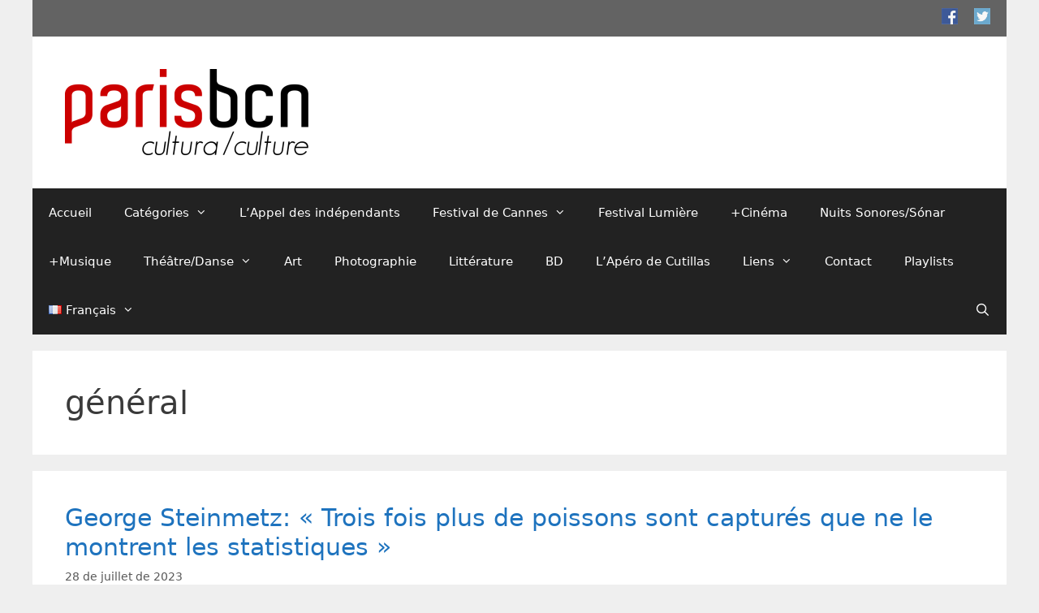

--- FILE ---
content_type: text/html; charset=UTF-8
request_url: https://www.paris-barcelona.com/fr/category/general-fr/page/3/
body_size: 17058
content:
<!DOCTYPE html>
<html lang="fr-FR">
<head>
	<meta charset="UTF-8">
	<meta name='robots' content='index, follow, max-image-preview:large, max-snippet:-1, max-video-preview:-1' />
<meta name="viewport" content="width=device-width, initial-scale=1">
	<!-- This site is optimized with the Yoast SEO plugin v25.6 - https://yoast.com/wordpress/plugins/seo/ -->
	<title>Arxius de général - Page 3 sur 11 - paris-barcelona.com</title>
	<link rel="canonical" href="https://www.paris-barcelona.com/fr/category/general-fr/page/3/" />
	<link rel="prev" href="https://www.paris-barcelona.com/fr/category/general-fr/page/2/" />
	<link rel="next" href="https://www.paris-barcelona.com/fr/category/general-fr/page/4/" />
	<meta property="og:locale" content="fr_FR" />
	<meta property="og:locale:alternate" content="ca_ES" />
	<meta property="og:locale:alternate" content="es_ES" />
	<meta property="og:type" content="article" />
	<meta property="og:title" content="Arxius de général - Page 3 sur 11 - paris-barcelona.com" />
	<meta property="og:url" content="https://www.paris-barcelona.com/fr/category/general-fr/" />
	<meta property="og:site_name" content="paris-barcelona.com" />
	<meta name="twitter:card" content="summary_large_image" />
	<script type="application/ld+json" class="yoast-schema-graph">{"@context":"https://schema.org","@graph":[{"@type":"CollectionPage","@id":"https://www.paris-barcelona.com/fr/category/general-fr/","url":"https://www.paris-barcelona.com/fr/category/general-fr/page/3/","name":"Arxius de général - Page 3 sur 11 - paris-barcelona.com","isPartOf":{"@id":"https://www.paris-barcelona.com/fr/homepage-5/#website"},"breadcrumb":{"@id":"https://www.paris-barcelona.com/fr/category/general-fr/page/3/#breadcrumb"},"inLanguage":"fr-FR"},{"@type":"BreadcrumbList","@id":"https://www.paris-barcelona.com/fr/category/general-fr/page/3/#breadcrumb","itemListElement":[{"@type":"ListItem","position":1,"name":"Inici","item":"https://www.paris-barcelona.com/fr/homepage-5/"},{"@type":"ListItem","position":2,"name":"général"}]},{"@type":"WebSite","@id":"https://www.paris-barcelona.com/fr/homepage-5/#website","url":"https://www.paris-barcelona.com/fr/homepage-5/","name":"paris-barcelona.com","description":"","publisher":{"@id":"https://www.paris-barcelona.com/fr/homepage-5/#organization"},"potentialAction":[{"@type":"SearchAction","target":{"@type":"EntryPoint","urlTemplate":"https://www.paris-barcelona.com/fr/homepage-5/?s={search_term_string}"},"query-input":{"@type":"PropertyValueSpecification","valueRequired":true,"valueName":"search_term_string"}}],"inLanguage":"fr-FR"},{"@type":"Organization","@id":"https://www.paris-barcelona.com/fr/homepage-5/#organization","name":"paris-barcelona.com","url":"https://www.paris-barcelona.com/fr/homepage-5/","logo":{"@type":"ImageObject","inLanguage":"fr-FR","@id":"https://www.paris-barcelona.com/fr/homepage-5/#/schema/logo/image/","url":"https://www.paris-barcelona.com/wp-content/uploads/2018/04/logo_horizontal3-cultura-e1522927257334.png","contentUrl":"https://www.paris-barcelona.com/wp-content/uploads/2018/04/logo_horizontal3-cultura-e1522927257334.png","width":300,"height":107,"caption":"paris-barcelona.com"},"image":{"@id":"https://www.paris-barcelona.com/fr/homepage-5/#/schema/logo/image/"}}]}</script>
	<!-- / Yoast SEO plugin. -->


<link rel="alternate" type="application/rss+xml" title="paris-barcelona.com &raquo; Flux" href="https://www.paris-barcelona.com/fr/feed/" />
<link rel="alternate" type="application/rss+xml" title="paris-barcelona.com &raquo; Flux des commentaires" href="https://www.paris-barcelona.com/fr/comments/feed/" />
<link rel="alternate" type="application/rss+xml" title="paris-barcelona.com &raquo; Flux de la catégorie général" href="https://www.paris-barcelona.com/fr/category/general-fr/feed/" />
<script>
window._wpemojiSettings = {"baseUrl":"https:\/\/s.w.org\/images\/core\/emoji\/15.0.3\/72x72\/","ext":".png","svgUrl":"https:\/\/s.w.org\/images\/core\/emoji\/15.0.3\/svg\/","svgExt":".svg","source":{"concatemoji":"https:\/\/www.paris-barcelona.com\/wp-includes\/js\/wp-emoji-release.min.js?ver=6.6.4"}};
/*! This file is auto-generated */
!function(i,n){var o,s,e;function c(e){try{var t={supportTests:e,timestamp:(new Date).valueOf()};sessionStorage.setItem(o,JSON.stringify(t))}catch(e){}}function p(e,t,n){e.clearRect(0,0,e.canvas.width,e.canvas.height),e.fillText(t,0,0);var t=new Uint32Array(e.getImageData(0,0,e.canvas.width,e.canvas.height).data),r=(e.clearRect(0,0,e.canvas.width,e.canvas.height),e.fillText(n,0,0),new Uint32Array(e.getImageData(0,0,e.canvas.width,e.canvas.height).data));return t.every(function(e,t){return e===r[t]})}function u(e,t,n){switch(t){case"flag":return n(e,"\ud83c\udff3\ufe0f\u200d\u26a7\ufe0f","\ud83c\udff3\ufe0f\u200b\u26a7\ufe0f")?!1:!n(e,"\ud83c\uddfa\ud83c\uddf3","\ud83c\uddfa\u200b\ud83c\uddf3")&&!n(e,"\ud83c\udff4\udb40\udc67\udb40\udc62\udb40\udc65\udb40\udc6e\udb40\udc67\udb40\udc7f","\ud83c\udff4\u200b\udb40\udc67\u200b\udb40\udc62\u200b\udb40\udc65\u200b\udb40\udc6e\u200b\udb40\udc67\u200b\udb40\udc7f");case"emoji":return!n(e,"\ud83d\udc26\u200d\u2b1b","\ud83d\udc26\u200b\u2b1b")}return!1}function f(e,t,n){var r="undefined"!=typeof WorkerGlobalScope&&self instanceof WorkerGlobalScope?new OffscreenCanvas(300,150):i.createElement("canvas"),a=r.getContext("2d",{willReadFrequently:!0}),o=(a.textBaseline="top",a.font="600 32px Arial",{});return e.forEach(function(e){o[e]=t(a,e,n)}),o}function t(e){var t=i.createElement("script");t.src=e,t.defer=!0,i.head.appendChild(t)}"undefined"!=typeof Promise&&(o="wpEmojiSettingsSupports",s=["flag","emoji"],n.supports={everything:!0,everythingExceptFlag:!0},e=new Promise(function(e){i.addEventListener("DOMContentLoaded",e,{once:!0})}),new Promise(function(t){var n=function(){try{var e=JSON.parse(sessionStorage.getItem(o));if("object"==typeof e&&"number"==typeof e.timestamp&&(new Date).valueOf()<e.timestamp+604800&&"object"==typeof e.supportTests)return e.supportTests}catch(e){}return null}();if(!n){if("undefined"!=typeof Worker&&"undefined"!=typeof OffscreenCanvas&&"undefined"!=typeof URL&&URL.createObjectURL&&"undefined"!=typeof Blob)try{var e="postMessage("+f.toString()+"("+[JSON.stringify(s),u.toString(),p.toString()].join(",")+"));",r=new Blob([e],{type:"text/javascript"}),a=new Worker(URL.createObjectURL(r),{name:"wpTestEmojiSupports"});return void(a.onmessage=function(e){c(n=e.data),a.terminate(),t(n)})}catch(e){}c(n=f(s,u,p))}t(n)}).then(function(e){for(var t in e)n.supports[t]=e[t],n.supports.everything=n.supports.everything&&n.supports[t],"flag"!==t&&(n.supports.everythingExceptFlag=n.supports.everythingExceptFlag&&n.supports[t]);n.supports.everythingExceptFlag=n.supports.everythingExceptFlag&&!n.supports.flag,n.DOMReady=!1,n.readyCallback=function(){n.DOMReady=!0}}).then(function(){return e}).then(function(){var e;n.supports.everything||(n.readyCallback(),(e=n.source||{}).concatemoji?t(e.concatemoji):e.wpemoji&&e.twemoji&&(t(e.twemoji),t(e.wpemoji)))}))}((window,document),window._wpemojiSettings);
</script>
<style id='wp-emoji-styles-inline-css'>

	img.wp-smiley, img.emoji {
		display: inline !important;
		border: none !important;
		box-shadow: none !important;
		height: 1em !important;
		width: 1em !important;
		margin: 0 0.07em !important;
		vertical-align: -0.1em !important;
		background: none !important;
		padding: 0 !important;
	}
</style>
<link rel='stylesheet' id='wp-block-library-css' href='https://www.paris-barcelona.com/wp-includes/css/dist/block-library/style.min.css?ver=6.6.4' media='all' />
<style id='classic-theme-styles-inline-css'>
/*! This file is auto-generated */
.wp-block-button__link{color:#fff;background-color:#32373c;border-radius:9999px;box-shadow:none;text-decoration:none;padding:calc(.667em + 2px) calc(1.333em + 2px);font-size:1.125em}.wp-block-file__button{background:#32373c;color:#fff;text-decoration:none}
</style>
<style id='global-styles-inline-css'>
:root{--wp--preset--aspect-ratio--square: 1;--wp--preset--aspect-ratio--4-3: 4/3;--wp--preset--aspect-ratio--3-4: 3/4;--wp--preset--aspect-ratio--3-2: 3/2;--wp--preset--aspect-ratio--2-3: 2/3;--wp--preset--aspect-ratio--16-9: 16/9;--wp--preset--aspect-ratio--9-16: 9/16;--wp--preset--color--black: #000000;--wp--preset--color--cyan-bluish-gray: #abb8c3;--wp--preset--color--white: #ffffff;--wp--preset--color--pale-pink: #f78da7;--wp--preset--color--vivid-red: #cf2e2e;--wp--preset--color--luminous-vivid-orange: #ff6900;--wp--preset--color--luminous-vivid-amber: #fcb900;--wp--preset--color--light-green-cyan: #7bdcb5;--wp--preset--color--vivid-green-cyan: #00d084;--wp--preset--color--pale-cyan-blue: #8ed1fc;--wp--preset--color--vivid-cyan-blue: #0693e3;--wp--preset--color--vivid-purple: #9b51e0;--wp--preset--color--contrast: var(--contrast);--wp--preset--color--contrast-2: var(--contrast-2);--wp--preset--color--contrast-3: var(--contrast-3);--wp--preset--color--base: var(--base);--wp--preset--color--base-2: var(--base-2);--wp--preset--color--base-3: var(--base-3);--wp--preset--color--accent: var(--accent);--wp--preset--gradient--vivid-cyan-blue-to-vivid-purple: linear-gradient(135deg,rgba(6,147,227,1) 0%,rgb(155,81,224) 100%);--wp--preset--gradient--light-green-cyan-to-vivid-green-cyan: linear-gradient(135deg,rgb(122,220,180) 0%,rgb(0,208,130) 100%);--wp--preset--gradient--luminous-vivid-amber-to-luminous-vivid-orange: linear-gradient(135deg,rgba(252,185,0,1) 0%,rgba(255,105,0,1) 100%);--wp--preset--gradient--luminous-vivid-orange-to-vivid-red: linear-gradient(135deg,rgba(255,105,0,1) 0%,rgb(207,46,46) 100%);--wp--preset--gradient--very-light-gray-to-cyan-bluish-gray: linear-gradient(135deg,rgb(238,238,238) 0%,rgb(169,184,195) 100%);--wp--preset--gradient--cool-to-warm-spectrum: linear-gradient(135deg,rgb(74,234,220) 0%,rgb(151,120,209) 20%,rgb(207,42,186) 40%,rgb(238,44,130) 60%,rgb(251,105,98) 80%,rgb(254,248,76) 100%);--wp--preset--gradient--blush-light-purple: linear-gradient(135deg,rgb(255,206,236) 0%,rgb(152,150,240) 100%);--wp--preset--gradient--blush-bordeaux: linear-gradient(135deg,rgb(254,205,165) 0%,rgb(254,45,45) 50%,rgb(107,0,62) 100%);--wp--preset--gradient--luminous-dusk: linear-gradient(135deg,rgb(255,203,112) 0%,rgb(199,81,192) 50%,rgb(65,88,208) 100%);--wp--preset--gradient--pale-ocean: linear-gradient(135deg,rgb(255,245,203) 0%,rgb(182,227,212) 50%,rgb(51,167,181) 100%);--wp--preset--gradient--electric-grass: linear-gradient(135deg,rgb(202,248,128) 0%,rgb(113,206,126) 100%);--wp--preset--gradient--midnight: linear-gradient(135deg,rgb(2,3,129) 0%,rgb(40,116,252) 100%);--wp--preset--font-size--small: 13px;--wp--preset--font-size--medium: 20px;--wp--preset--font-size--large: 36px;--wp--preset--font-size--x-large: 42px;--wp--preset--spacing--20: 0.44rem;--wp--preset--spacing--30: 0.67rem;--wp--preset--spacing--40: 1rem;--wp--preset--spacing--50: 1.5rem;--wp--preset--spacing--60: 2.25rem;--wp--preset--spacing--70: 3.38rem;--wp--preset--spacing--80: 5.06rem;--wp--preset--shadow--natural: 6px 6px 9px rgba(0, 0, 0, 0.2);--wp--preset--shadow--deep: 12px 12px 50px rgba(0, 0, 0, 0.4);--wp--preset--shadow--sharp: 6px 6px 0px rgba(0, 0, 0, 0.2);--wp--preset--shadow--outlined: 6px 6px 0px -3px rgba(255, 255, 255, 1), 6px 6px rgba(0, 0, 0, 1);--wp--preset--shadow--crisp: 6px 6px 0px rgba(0, 0, 0, 1);}:where(.is-layout-flex){gap: 0.5em;}:where(.is-layout-grid){gap: 0.5em;}body .is-layout-flex{display: flex;}.is-layout-flex{flex-wrap: wrap;align-items: center;}.is-layout-flex > :is(*, div){margin: 0;}body .is-layout-grid{display: grid;}.is-layout-grid > :is(*, div){margin: 0;}:where(.wp-block-columns.is-layout-flex){gap: 2em;}:where(.wp-block-columns.is-layout-grid){gap: 2em;}:where(.wp-block-post-template.is-layout-flex){gap: 1.25em;}:where(.wp-block-post-template.is-layout-grid){gap: 1.25em;}.has-black-color{color: var(--wp--preset--color--black) !important;}.has-cyan-bluish-gray-color{color: var(--wp--preset--color--cyan-bluish-gray) !important;}.has-white-color{color: var(--wp--preset--color--white) !important;}.has-pale-pink-color{color: var(--wp--preset--color--pale-pink) !important;}.has-vivid-red-color{color: var(--wp--preset--color--vivid-red) !important;}.has-luminous-vivid-orange-color{color: var(--wp--preset--color--luminous-vivid-orange) !important;}.has-luminous-vivid-amber-color{color: var(--wp--preset--color--luminous-vivid-amber) !important;}.has-light-green-cyan-color{color: var(--wp--preset--color--light-green-cyan) !important;}.has-vivid-green-cyan-color{color: var(--wp--preset--color--vivid-green-cyan) !important;}.has-pale-cyan-blue-color{color: var(--wp--preset--color--pale-cyan-blue) !important;}.has-vivid-cyan-blue-color{color: var(--wp--preset--color--vivid-cyan-blue) !important;}.has-vivid-purple-color{color: var(--wp--preset--color--vivid-purple) !important;}.has-black-background-color{background-color: var(--wp--preset--color--black) !important;}.has-cyan-bluish-gray-background-color{background-color: var(--wp--preset--color--cyan-bluish-gray) !important;}.has-white-background-color{background-color: var(--wp--preset--color--white) !important;}.has-pale-pink-background-color{background-color: var(--wp--preset--color--pale-pink) !important;}.has-vivid-red-background-color{background-color: var(--wp--preset--color--vivid-red) !important;}.has-luminous-vivid-orange-background-color{background-color: var(--wp--preset--color--luminous-vivid-orange) !important;}.has-luminous-vivid-amber-background-color{background-color: var(--wp--preset--color--luminous-vivid-amber) !important;}.has-light-green-cyan-background-color{background-color: var(--wp--preset--color--light-green-cyan) !important;}.has-vivid-green-cyan-background-color{background-color: var(--wp--preset--color--vivid-green-cyan) !important;}.has-pale-cyan-blue-background-color{background-color: var(--wp--preset--color--pale-cyan-blue) !important;}.has-vivid-cyan-blue-background-color{background-color: var(--wp--preset--color--vivid-cyan-blue) !important;}.has-vivid-purple-background-color{background-color: var(--wp--preset--color--vivid-purple) !important;}.has-black-border-color{border-color: var(--wp--preset--color--black) !important;}.has-cyan-bluish-gray-border-color{border-color: var(--wp--preset--color--cyan-bluish-gray) !important;}.has-white-border-color{border-color: var(--wp--preset--color--white) !important;}.has-pale-pink-border-color{border-color: var(--wp--preset--color--pale-pink) !important;}.has-vivid-red-border-color{border-color: var(--wp--preset--color--vivid-red) !important;}.has-luminous-vivid-orange-border-color{border-color: var(--wp--preset--color--luminous-vivid-orange) !important;}.has-luminous-vivid-amber-border-color{border-color: var(--wp--preset--color--luminous-vivid-amber) !important;}.has-light-green-cyan-border-color{border-color: var(--wp--preset--color--light-green-cyan) !important;}.has-vivid-green-cyan-border-color{border-color: var(--wp--preset--color--vivid-green-cyan) !important;}.has-pale-cyan-blue-border-color{border-color: var(--wp--preset--color--pale-cyan-blue) !important;}.has-vivid-cyan-blue-border-color{border-color: var(--wp--preset--color--vivid-cyan-blue) !important;}.has-vivid-purple-border-color{border-color: var(--wp--preset--color--vivid-purple) !important;}.has-vivid-cyan-blue-to-vivid-purple-gradient-background{background: var(--wp--preset--gradient--vivid-cyan-blue-to-vivid-purple) !important;}.has-light-green-cyan-to-vivid-green-cyan-gradient-background{background: var(--wp--preset--gradient--light-green-cyan-to-vivid-green-cyan) !important;}.has-luminous-vivid-amber-to-luminous-vivid-orange-gradient-background{background: var(--wp--preset--gradient--luminous-vivid-amber-to-luminous-vivid-orange) !important;}.has-luminous-vivid-orange-to-vivid-red-gradient-background{background: var(--wp--preset--gradient--luminous-vivid-orange-to-vivid-red) !important;}.has-very-light-gray-to-cyan-bluish-gray-gradient-background{background: var(--wp--preset--gradient--very-light-gray-to-cyan-bluish-gray) !important;}.has-cool-to-warm-spectrum-gradient-background{background: var(--wp--preset--gradient--cool-to-warm-spectrum) !important;}.has-blush-light-purple-gradient-background{background: var(--wp--preset--gradient--blush-light-purple) !important;}.has-blush-bordeaux-gradient-background{background: var(--wp--preset--gradient--blush-bordeaux) !important;}.has-luminous-dusk-gradient-background{background: var(--wp--preset--gradient--luminous-dusk) !important;}.has-pale-ocean-gradient-background{background: var(--wp--preset--gradient--pale-ocean) !important;}.has-electric-grass-gradient-background{background: var(--wp--preset--gradient--electric-grass) !important;}.has-midnight-gradient-background{background: var(--wp--preset--gradient--midnight) !important;}.has-small-font-size{font-size: var(--wp--preset--font-size--small) !important;}.has-medium-font-size{font-size: var(--wp--preset--font-size--medium) !important;}.has-large-font-size{font-size: var(--wp--preset--font-size--large) !important;}.has-x-large-font-size{font-size: var(--wp--preset--font-size--x-large) !important;}
:where(.wp-block-post-template.is-layout-flex){gap: 1.25em;}:where(.wp-block-post-template.is-layout-grid){gap: 1.25em;}
:where(.wp-block-columns.is-layout-flex){gap: 2em;}:where(.wp-block-columns.is-layout-grid){gap: 2em;}
:root :where(.wp-block-pullquote){font-size: 1.5em;line-height: 1.6;}
</style>
<link rel='stylesheet' id='contact-form-7-css' href='https://www.paris-barcelona.com/wp-content/plugins/contact-form-7/includes/css/styles.css?ver=6.0.6' media='all' />
<link rel='stylesheet' id='generate-style-grid-css' href='https://www.paris-barcelona.com/wp-content/themes/generatepress/assets/css/unsemantic-grid.min.css?ver=3.6.1' media='all' />
<link rel='stylesheet' id='generate-style-css' href='https://www.paris-barcelona.com/wp-content/themes/generatepress/assets/css/style.min.css?ver=3.6.1' media='all' />
<style id='generate-style-inline-css'>
body{background-color:#efefef;color:#3a3a3a;}a{color:#1e73be;}a:hover, a:focus, a:active{color:#000000;}body .grid-container{max-width:1200px;}.wp-block-group__inner-container{max-width:1200px;margin-left:auto;margin-right:auto;}.navigation-search{position:absolute;left:-99999px;pointer-events:none;visibility:hidden;z-index:20;width:100%;top:0;transition:opacity 100ms ease-in-out;opacity:0;}.navigation-search.nav-search-active{left:0;right:0;pointer-events:auto;visibility:visible;opacity:1;}.navigation-search input[type="search"]{outline:0;border:0;vertical-align:bottom;line-height:1;opacity:0.9;width:100%;z-index:20;border-radius:0;-webkit-appearance:none;height:60px;}.navigation-search input::-ms-clear{display:none;width:0;height:0;}.navigation-search input::-ms-reveal{display:none;width:0;height:0;}.navigation-search input::-webkit-search-decoration, .navigation-search input::-webkit-search-cancel-button, .navigation-search input::-webkit-search-results-button, .navigation-search input::-webkit-search-results-decoration{display:none;}.main-navigation li.search-item{z-index:21;}li.search-item.active{transition:opacity 100ms ease-in-out;}.nav-left-sidebar .main-navigation li.search-item.active,.nav-right-sidebar .main-navigation li.search-item.active{width:auto;display:inline-block;float:right;}.gen-sidebar-nav .navigation-search{top:auto;bottom:0;}:root{--contrast:#222222;--contrast-2:#575760;--contrast-3:#b2b2be;--base:#f0f0f0;--base-2:#f7f8f9;--base-3:#ffffff;--accent:#1e73be;}:root .has-contrast-color{color:var(--contrast);}:root .has-contrast-background-color{background-color:var(--contrast);}:root .has-contrast-2-color{color:var(--contrast-2);}:root .has-contrast-2-background-color{background-color:var(--contrast-2);}:root .has-contrast-3-color{color:var(--contrast-3);}:root .has-contrast-3-background-color{background-color:var(--contrast-3);}:root .has-base-color{color:var(--base);}:root .has-base-background-color{background-color:var(--base);}:root .has-base-2-color{color:var(--base-2);}:root .has-base-2-background-color{background-color:var(--base-2);}:root .has-base-3-color{color:var(--base-3);}:root .has-base-3-background-color{background-color:var(--base-3);}:root .has-accent-color{color:var(--accent);}:root .has-accent-background-color{background-color:var(--accent);}body, button, input, select, textarea{font-family:-apple-system, system-ui, BlinkMacSystemFont, "Segoe UI", Helvetica, Arial, sans-serif, "Apple Color Emoji", "Segoe UI Emoji", "Segoe UI Symbol";}body{line-height:1.5;}.entry-content > [class*="wp-block-"]:not(:last-child):not(.wp-block-heading){margin-bottom:1.5em;}.main-title{font-size:45px;}.main-navigation .main-nav ul ul li a{font-size:14px;}.sidebar .widget, .footer-widgets .widget{font-size:17px;}h1{font-weight:300;font-size:40px;}h2{font-weight:300;font-size:30px;}h3{font-size:20px;}h4{font-size:inherit;}h5{font-size:inherit;}@media (max-width:768px){.main-title{font-size:30px;}h1{font-size:30px;}h2{font-size:25px;}}.top-bar{background-color:#636363;color:#ffffff;}.top-bar a{color:#ffffff;}.top-bar a:hover{color:#303030;}.site-header{background-color:#ffffff;color:#3a3a3a;}.site-header a{color:#3a3a3a;}.main-title a,.main-title a:hover{color:#222222;}.site-description{color:#757575;}.main-navigation,.main-navigation ul ul{background-color:#222222;}.main-navigation .main-nav ul li a, .main-navigation .menu-toggle, .main-navigation .menu-bar-items{color:#ffffff;}.main-navigation .main-nav ul li:not([class*="current-menu-"]):hover > a, .main-navigation .main-nav ul li:not([class*="current-menu-"]):focus > a, .main-navigation .main-nav ul li.sfHover:not([class*="current-menu-"]) > a, .main-navigation .menu-bar-item:hover > a, .main-navigation .menu-bar-item.sfHover > a{color:#ffffff;background-color:#3f3f3f;}button.menu-toggle:hover,button.menu-toggle:focus,.main-navigation .mobile-bar-items a,.main-navigation .mobile-bar-items a:hover,.main-navigation .mobile-bar-items a:focus{color:#ffffff;}.main-navigation .main-nav ul li[class*="current-menu-"] > a{color:#ffffff;background-color:#3f3f3f;}.navigation-search input[type="search"],.navigation-search input[type="search"]:active, .navigation-search input[type="search"]:focus, .main-navigation .main-nav ul li.search-item.active > a, .main-navigation .menu-bar-items .search-item.active > a{color:#ffffff;background-color:#3f3f3f;}.main-navigation ul ul{background-color:#3f3f3f;}.main-navigation .main-nav ul ul li a{color:#ffffff;}.main-navigation .main-nav ul ul li:not([class*="current-menu-"]):hover > a,.main-navigation .main-nav ul ul li:not([class*="current-menu-"]):focus > a, .main-navigation .main-nav ul ul li.sfHover:not([class*="current-menu-"]) > a{color:#ffffff;background-color:#4f4f4f;}.main-navigation .main-nav ul ul li[class*="current-menu-"] > a{color:#ffffff;background-color:#4f4f4f;}.separate-containers .inside-article, .separate-containers .comments-area, .separate-containers .page-header, .one-container .container, .separate-containers .paging-navigation, .inside-page-header{background-color:#ffffff;}.entry-meta{color:#595959;}.entry-meta a{color:#595959;}.entry-meta a:hover{color:#1e73be;}.sidebar .widget{background-color:#ffffff;}.sidebar .widget .widget-title{color:#000000;}.footer-widgets{background-color:#ffffff;}.footer-widgets .widget-title{color:#000000;}.site-info{color:#ffffff;background-color:#222222;}.site-info a{color:#ffffff;}.site-info a:hover{color:#606060;}.footer-bar .widget_nav_menu .current-menu-item a{color:#606060;}input[type="text"],input[type="email"],input[type="url"],input[type="password"],input[type="search"],input[type="tel"],input[type="number"],textarea,select{color:#666666;background-color:#fafafa;border-color:#cccccc;}input[type="text"]:focus,input[type="email"]:focus,input[type="url"]:focus,input[type="password"]:focus,input[type="search"]:focus,input[type="tel"]:focus,input[type="number"]:focus,textarea:focus,select:focus{color:#666666;background-color:#ffffff;border-color:#bfbfbf;}button,html input[type="button"],input[type="reset"],input[type="submit"],a.button,a.wp-block-button__link:not(.has-background){color:#ffffff;background-color:#666666;}button:hover,html input[type="button"]:hover,input[type="reset"]:hover,input[type="submit"]:hover,a.button:hover,button:focus,html input[type="button"]:focus,input[type="reset"]:focus,input[type="submit"]:focus,a.button:focus,a.wp-block-button__link:not(.has-background):active,a.wp-block-button__link:not(.has-background):focus,a.wp-block-button__link:not(.has-background):hover{color:#ffffff;background-color:#3f3f3f;}a.generate-back-to-top{background-color:rgba( 0,0,0,0.4 );color:#ffffff;}a.generate-back-to-top:hover,a.generate-back-to-top:focus{background-color:rgba( 0,0,0,0.6 );color:#ffffff;}:root{--gp-search-modal-bg-color:var(--base-3);--gp-search-modal-text-color:var(--contrast);--gp-search-modal-overlay-bg-color:rgba(0,0,0,0.2);}@media (max-width:768px){.main-navigation .menu-bar-item:hover > a, .main-navigation .menu-bar-item.sfHover > a{background:none;color:#ffffff;}}.inside-top-bar{padding:10px;}.inside-header{padding:40px;}.site-main .wp-block-group__inner-container{padding:40px;}.entry-content .alignwide, body:not(.no-sidebar) .entry-content .alignfull{margin-left:-40px;width:calc(100% + 80px);max-width:calc(100% + 80px);}.rtl .menu-item-has-children .dropdown-menu-toggle{padding-left:20px;}.rtl .main-navigation .main-nav ul li.menu-item-has-children > a{padding-right:20px;}.site-info{padding:20px;}@media (max-width:768px){.separate-containers .inside-article, .separate-containers .comments-area, .separate-containers .page-header, .separate-containers .paging-navigation, .one-container .site-content, .inside-page-header{padding:30px;}.site-main .wp-block-group__inner-container{padding:30px;}.site-info{padding-right:10px;padding-left:10px;}.entry-content .alignwide, body:not(.no-sidebar) .entry-content .alignfull{margin-left:-30px;width:calc(100% + 60px);max-width:calc(100% + 60px);}}.one-container .sidebar .widget{padding:0px;}/* End cached CSS */@media (max-width:768px){.main-navigation .menu-toggle,.main-navigation .mobile-bar-items,.sidebar-nav-mobile:not(#sticky-placeholder){display:block;}.main-navigation ul,.gen-sidebar-nav{display:none;}[class*="nav-float-"] .site-header .inside-header > *{float:none;clear:both;}}
</style>
<link rel='stylesheet' id='generate-mobile-style-css' href='https://www.paris-barcelona.com/wp-content/themes/generatepress/assets/css/mobile.min.css?ver=3.6.1' media='all' />
<link rel='stylesheet' id='generate-font-icons-css' href='https://www.paris-barcelona.com/wp-content/themes/generatepress/assets/css/components/font-icons.min.css?ver=3.6.1' media='all' />
<link rel="https://api.w.org/" href="https://www.paris-barcelona.com/wp-json/" /><link rel="alternate" title="JSON" type="application/json" href="https://www.paris-barcelona.com/wp-json/wp/v2/categories/11" /><link rel="EditURI" type="application/rsd+xml" title="RSD" href="https://www.paris-barcelona.com/xmlrpc.php?rsd" />
<meta name="generator" content="WordPress 6.6.4" />
<!-- Analytics by WP Statistics - https://wp-statistics.com -->
<link rel="icon" href="https://www.paris-barcelona.com/wp-content/uploads/2018/03/apple-icon-150x150.png" sizes="32x32" />
<link rel="icon" href="https://www.paris-barcelona.com/wp-content/uploads/2018/03/apple-icon.png" sizes="192x192" />
<link rel="apple-touch-icon" href="https://www.paris-barcelona.com/wp-content/uploads/2018/03/apple-icon.png" />
<meta name="msapplication-TileImage" content="https://www.paris-barcelona.com/wp-content/uploads/2018/03/apple-icon.png" />
		<style id="wp-custom-css">
			.byline, .group-blog .byline, .single .byline {
    display: none;
}

.lang-item-13
{
    display: none;
}



@media (max-width: 768px)
{
.main-navigation .main-nav li .lang-item-13 
	{
    display: none!important;
  }
}		</style>
		</head>

<body class="archive paged category category-general-fr category-11 wp-custom-logo wp-embed-responsive paged-3 category-paged-3 fl-builder-lite-2-9-4-2 fl-no-js no-sidebar nav-below-header separate-containers contained-header active-footer-widgets-2 nav-search-enabled nav-aligned-left header-aligned-left dropdown-hover" itemtype="https://schema.org/Blog" itemscope>
	<a class="screen-reader-text skip-link" href="#content" title="Aller au contenu">Aller au contenu</a>		<div class="top-bar grid-container grid-parent top-bar-align-right">
			<div class="inside-top-bar grid-container grid-parent">
				<aside id="nav_menu-3" class="widget inner-padding widget_nav_menu"><div class="menu-menu-denllacos-socials-container"><ul id="menu-menu-denllacos-socials" class="menu"><li id="menu-item-150" class="menu-item menu-item-type-custom menu-item-object-custom menu-item-150"><a target="_blank" rel="noopener" href="https://www.facebook.com/vicenc.franch"><img  src="http://paris-barcelona.com/wp-content/uploads/2018/05/logo_fb.png" alt="" width="20"  /</a></li>
<li id="menu-item-151" class="menu-item menu-item-type-custom menu-item-object-custom menu-item-151"><a target="_blank" rel="noopener" href="https://twitter.com/vicencbatalla"><img  src="http://paris-barcelona.com/wp-content/uploads/2018/05/logo_twiiter.png" alt="" width="20"  /</a></li>
</ul></div></aside>			</div>
		</div>
				<header class="site-header grid-container grid-parent" id="masthead" aria-label="Site"  itemtype="https://schema.org/WPHeader" itemscope>
			<div class="inside-header grid-container grid-parent">
				<div class="site-logo">
					<a href="https://www.paris-barcelona.com/fr/homepage-5/" rel="home">
						<img  class="header-image is-logo-image" alt="paris-barcelona.com" src="https://www.paris-barcelona.com/wp-content/uploads/2018/04/logo_horizontal3-cultura-e1522927257334.png" />
					</a>
				</div>			</div>
		</header>
				<nav class="main-navigation grid-container grid-parent sub-menu-right" id="site-navigation" aria-label="Principal"  itemtype="https://schema.org/SiteNavigationElement" itemscope>
			<div class="inside-navigation grid-container grid-parent">
				<form method="get" class="search-form navigation-search" action="https://www.paris-barcelona.com/fr/homepage-5/">
					<input type="search" class="search-field" value="" name="s" title="Chercher" />
				</form>		<div class="mobile-bar-items">
						<span class="search-item">
				<a aria-label="Ouvrir la barre de recherche" href="#">
									</a>
			</span>
		</div>
						<button class="menu-toggle" aria-controls="primary-menu" aria-expanded="false">
					<span class="mobile-menu">Menu</span>				</button>
				<div id="primary-menu" class="main-nav"><ul id="menu-menu-francais" class=" menu sf-menu"><li id="menu-item-468" class="menu-item menu-item-type-custom menu-item-object-custom menu-item-468"><a href="http://paris-barcelona.com/fr/homepage-5/">Accueil</a></li>
<li id="menu-item-467" class="menu-item menu-item-type-post_type menu-item-object-page menu-item-has-children menu-item-467"><a href="https://www.paris-barcelona.com/fr/categories-fr/">Catégories<span role="presentation" class="dropdown-menu-toggle"></span></a>
<ul class="sub-menu">
	<li id="menu-item-721" class="menu-item menu-item-type-taxonomy menu-item-object-category menu-item-721"><a href="https://www.paris-barcelona.com/fr/category/art-fr/">art</a></li>
	<li id="menu-item-715" class="menu-item menu-item-type-taxonomy menu-item-object-category menu-item-has-children menu-item-715"><a href="https://www.paris-barcelona.com/fr/category/bd/">bd<span role="presentation" class="dropdown-menu-toggle"></span></a>
	<ul class="sub-menu">
		<li id="menu-item-9774" class="menu-item menu-item-type-taxonomy menu-item-object-post_tag menu-item-9774"><a href="https://www.paris-barcelona.com/fr/tag/festival-de-angulema/">Festival d&rsquo;Angoulême</a></li>
	</ul>
</li>
	<li id="menu-item-716" class="menu-item menu-item-type-taxonomy menu-item-object-category menu-item-has-children menu-item-716"><a href="https://www.paris-barcelona.com/fr/category/cinema-fr/">cinéma<span role="presentation" class="dropdown-menu-toggle"></span></a>
	<ul class="sub-menu">
		<li id="menu-item-9769" class="menu-item menu-item-type-taxonomy menu-item-object-post_tag menu-item-9769"><a href="https://www.paris-barcelona.com/fr/tag/festival-de-cannes/">Festival de Cannes</a></li>
		<li id="menu-item-9775" class="menu-item menu-item-type-taxonomy menu-item-object-post_tag menu-item-9775"><a href="https://www.paris-barcelona.com/fr/tag/festival-lumiere-fr/">Festival Lumière</a></li>
		<li id="menu-item-9766" class="menu-item menu-item-type-taxonomy menu-item-object-post_tag menu-item-9766"><a href="https://www.paris-barcelona.com/fr/tag/academie-des-lumieres/">Académie des Lumières</a></li>
		<li id="menu-item-11973" class="menu-item menu-item-type-taxonomy menu-item-object-post_tag menu-item-11973"><a href="https://www.paris-barcelona.com/fr/tag/festival-ohlala-fr/">Ohlalà! Festival</a></li>
	</ul>
</li>
	<li id="menu-item-627" class="menu-item menu-item-type-taxonomy menu-item-object-category menu-item-627"><a href="https://www.paris-barcelona.com/fr/category/danse/">danse</a></li>
	<li id="menu-item-717" class="menu-item menu-item-type-taxonomy menu-item-object-category menu-item-has-children menu-item-717"><a href="https://www.paris-barcelona.com/fr/category/litterature/">litterature<span role="presentation" class="dropdown-menu-toggle"></span></a>
	<ul class="sub-menu">
		<li id="menu-item-9772" class="menu-item menu-item-type-taxonomy menu-item-object-post_tag menu-item-9772"><a href="https://www.paris-barcelona.com/fr/tag/fete-du-livre-de-bron/">Fête du Livre de Bron</a></li>
	</ul>
</li>
	<li id="menu-item-718" class="menu-item menu-item-type-taxonomy menu-item-object-category menu-item-has-children menu-item-718"><a href="https://www.paris-barcelona.com/fr/category/musique-fr/">musique<span role="presentation" class="dropdown-menu-toggle"></span></a>
	<ul class="sub-menu">
		<li id="menu-item-9773" class="menu-item menu-item-type-taxonomy menu-item-object-post_tag menu-item-9773"><a href="https://www.paris-barcelona.com/fr/tag/nuits-sonores-fr/">Nuits Sonores</a></li>
	</ul>
</li>
	<li id="menu-item-628" class="menu-item menu-item-type-taxonomy menu-item-object-category menu-item-has-children menu-item-628"><a href="https://www.paris-barcelona.com/fr/category/theatre/">théâtre<span role="presentation" class="dropdown-menu-toggle"></span></a>
	<ul class="sub-menu">
		<li id="menu-item-9771" class="menu-item menu-item-type-taxonomy menu-item-object-post_tag menu-item-9771"><a href="https://www.paris-barcelona.com/fr/tag/festival-oui-fr/">Festival Oui !</a></li>
	</ul>
</li>
</ul>
</li>
<li id="menu-item-9752" class="menu-item menu-item-type-post_type menu-item-object-page menu-item-9752"><a href="https://www.paris-barcelona.com/fr/lappel-des-independants/">L’Appel des indépendants</a></li>
<li id="menu-item-13261" class="menu-item menu-item-type-post_type menu-item-object-page menu-item-has-children menu-item-13261"><a href="https://www.paris-barcelona.com/fr/festival-de-cannes-3/">Festival de Cannes<span role="presentation" class="dropdown-menu-toggle"></span></a>
<ul class="sub-menu">
	<li id="menu-item-21395" class="menu-item menu-item-type-post_type menu-item-object-page menu-item-21395"><a href="https://www.paris-barcelona.com/fr/festival-de-cannes-2025-2/">Festival de Cannes 2025</a></li>
	<li id="menu-item-20585" class="menu-item menu-item-type-post_type menu-item-object-page menu-item-20585"><a href="https://www.paris-barcelona.com/fr/festival-de-cannes-2024-2/">Festival de Cannes 2024</a></li>
	<li id="menu-item-19077" class="menu-item menu-item-type-post_type menu-item-object-page menu-item-19077"><a href="https://www.paris-barcelona.com/fr/festival-de-cannes-2023-2/">Festival de Cannes 2023</a></li>
	<li id="menu-item-16831" class="menu-item menu-item-type-post_type menu-item-object-page menu-item-16831"><a href="https://www.paris-barcelona.com/fr/festival-de-cannes-2022-2/">Festival de Cannes 2022</a></li>
	<li id="menu-item-13256" class="menu-item menu-item-type-post_type menu-item-object-page menu-item-13256"><a href="https://www.paris-barcelona.com/fr/festival-de-cannes-2021-2/">Festival de Cannes 2021</a></li>
	<li id="menu-item-9751" class="menu-item menu-item-type-post_type menu-item-object-page menu-item-9751"><a href="https://www.paris-barcelona.com/fr/festival-de-cannes-2/">Sélection officielle Festival de Cannes 2020</a></li>
</ul>
</li>
<li id="menu-item-7055" class="menu-item menu-item-type-post_type menu-item-object-page menu-item-7055"><a href="https://www.paris-barcelona.com/fr/festival-lumiere/">Festival Lumière</a></li>
<li id="menu-item-11964" class="menu-item menu-item-type-post_type menu-item-object-page menu-item-11964"><a href="https://www.paris-barcelona.com/fr/cinema/">+Cinéma</a></li>
<li id="menu-item-7053" class="menu-item menu-item-type-post_type menu-item-object-page menu-item-7053"><a href="https://www.paris-barcelona.com/fr/arty-farty/">Nuits Sonores/Sónar</a></li>
<li id="menu-item-9750" class="menu-item menu-item-type-post_type menu-item-object-page menu-item-9750"><a href="https://www.paris-barcelona.com/fr/musique/">+Musique</a></li>
<li id="menu-item-9748" class="menu-item menu-item-type-post_type menu-item-object-page menu-item-has-children menu-item-9748"><a href="https://www.paris-barcelona.com/fr/theatre/">Théâtre/Danse<span role="presentation" class="dropdown-menu-toggle"></span></a>
<ul class="sub-menu">
	<li id="menu-item-18000" class="menu-item menu-item-type-post_type menu-item-object-page menu-item-18000"><a href="https://www.paris-barcelona.com/fr/festival-davignon-2022/">Festival d’Avignon 2022</a></li>
</ul>
</li>
<li id="menu-item-15577" class="menu-item menu-item-type-post_type menu-item-object-page menu-item-15577"><a href="https://www.paris-barcelona.com/fr/art/">Art</a></li>
<li id="menu-item-11950" class="menu-item menu-item-type-post_type menu-item-object-page menu-item-11950"><a href="https://www.paris-barcelona.com/fr/photographie/">Photographie</a></li>
<li id="menu-item-9749" class="menu-item menu-item-type-post_type menu-item-object-page menu-item-9749"><a href="https://www.paris-barcelona.com/fr/litterature/">Littérature</a></li>
<li id="menu-item-9747" class="menu-item menu-item-type-post_type menu-item-object-page menu-item-9747"><a href="https://www.paris-barcelona.com/fr/bande-dessine/">BD</a></li>
<li id="menu-item-14192" class="menu-item menu-item-type-post_type menu-item-object-page menu-item-14192"><a href="https://www.paris-barcelona.com/fr/lapero-litteraire-dabel-cutillas/">L’Apéro de Cutillas</a></li>
<li id="menu-item-465" class="menu-item menu-item-type-post_type menu-item-object-page menu-item-has-children menu-item-465"><a href="https://www.paris-barcelona.com/fr/liens-fr/">Liens<span role="presentation" class="dropdown-menu-toggle"></span></a>
<ul class="sub-menu">
	<li id="menu-item-1053" class="menu-item menu-item-type-post_type menu-item-object-page menu-item-has-children menu-item-1053"><a href="https://www.paris-barcelona.com/fr/festivals-2/">Festivals<span role="presentation" class="dropdown-menu-toggle"></span></a>
	<ul class="sub-menu">
		<li id="menu-item-1089" class="menu-item menu-item-type-custom menu-item-object-custom menu-item-1089"><a target="_blank" rel="noopener" href="http://www.festival-cannes.com/fr/">Festival de Cannes</a></li>
		<li id="menu-item-1091" class="menu-item menu-item-type-custom menu-item-object-custom menu-item-1091"><a target="_blank" rel="noopener" href="http://www.festival-lumiere.org/">Festival Lumière</a></li>
		<li id="menu-item-1084" class="menu-item menu-item-type-custom menu-item-object-custom menu-item-1084"><a target="_blank" rel="noopener" href="http://www.cinelatino.fr/">Cinélatino</a></li>
		<li id="menu-item-1111" class="menu-item menu-item-type-custom menu-item-object-custom menu-item-1111"><a target="_blank" rel="noopener" href="https://sonar.es/en/2018">Sónar</a></li>
		<li id="menu-item-1116" class="menu-item menu-item-type-custom menu-item-object-custom menu-item-1116"><a target="_blank" rel="noopener" href="https://sonarplusd.com/en/">Sónar+D</a></li>
		<li id="menu-item-1095" class="menu-item menu-item-type-custom menu-item-object-custom menu-item-1095"><a target="_blank" rel="noopener" href="https://www.nuits-sonores.com/">Nuits Sonores</a></li>
		<li id="menu-item-1099" class="menu-item menu-item-type-custom menu-item-object-custom menu-item-1099"><a target="_blank" rel="noopener" href="https://www.europeanlab.com/">European Lab</a></li>
		<li id="menu-item-1117" class="menu-item menu-item-type-custom menu-item-object-custom menu-item-1117"><a target="_blank" rel="noopener" href="http://www.nuitsdefourviere.com/">Les Nuits de Fourvière</a></li>
		<li id="menu-item-7069" class="menu-item menu-item-type-custom menu-item-object-custom menu-item-7069"><a target="_blank" rel="noopener" href="https://www.lestrans.com/">Les Transmusicales</a></li>
		<li id="menu-item-1121" class="menu-item menu-item-type-custom menu-item-object-custom menu-item-1121"><a target="_blank" rel="noopener" href="http://www.festival-avignon.com/fr/">Festival d&rsquo;Avignon</a></li>
		<li id="menu-item-7068" class="menu-item menu-item-type-custom menu-item-object-custom menu-item-7068"><a target="_blank" rel="noopener" href="https://www.biennaledeladanse.com/">Biennale de la Danse</a></li>
		<li id="menu-item-7070" class="menu-item menu-item-type-custom menu-item-object-custom menu-item-7070"><a target="_blank" rel="noopener" href="https://www.barcelona.cat/grec/en/">Grec Festival</a></li>
		<li id="menu-item-9789" class="menu-item menu-item-type-custom menu-item-object-custom menu-item-9789"><a href="http://www.festivaldetheatreenfrancais.com/">Festival Oui !</a></li>
		<li id="menu-item-7071" class="menu-item menu-item-type-custom menu-item-object-custom menu-item-7071"><a target="_blank" rel="noopener" href="https://www.tnt.cat/">Terrassa Noves Tendències TNT</a></li>
		<li id="menu-item-7072" class="menu-item menu-item-type-custom menu-item-object-custom menu-item-7072"><a target="_blank" rel="noopener" href="https://www.rencontres-arles.com/">Les Rencontres de la Photographie d&rsquo;Arles</a></li>
		<li id="menu-item-7073" class="menu-item menu-item-type-custom menu-item-object-custom menu-item-7073"><a target="_blank" rel="noopener" href="https://www.visapourlimage.com/">Visa pour l&rsquo;Image</a></li>
		<li id="menu-item-9788" class="menu-item menu-item-type-custom menu-item-object-custom menu-item-9788"><a href="https://www.fetedulivredebron.com/">Fête du Livre de Bron</a></li>
		<li id="menu-item-7074" class="menu-item menu-item-type-custom menu-item-object-custom menu-item-7074"><a target="_blank" rel="noopener" href="https://www.bdangouleme.com/">Festival d&rsquo;Angoulême</a></li>
	</ul>
</li>
	<li id="menu-item-1103" class="menu-item menu-item-type-custom menu-item-object-custom menu-item-1103"><a target="_blank" rel="noopener" href="https://weare-europe.eu/fr/home/">We Are Europe</a></li>
	<li id="menu-item-798" class="menu-item menu-item-type-custom menu-item-object-custom menu-item-798"><a target="_blank" rel="noopener" href="https://www.llull.cat/offices/paris/index.cfm">Institut Ramon Llull Paris</a></li>
	<li id="menu-item-7061" class="menu-item menu-item-type-custom menu-item-object-custom menu-item-has-children menu-item-7061"><a target="_blank" rel="noopener" href="https://www.cervantes.es/default.htm">Instituto Cervantes<span role="presentation" class="dropdown-menu-toggle"></span></a>
	<ul class="sub-menu">
		<li id="menu-item-7060" class="menu-item menu-item-type-custom menu-item-object-custom menu-item-7060"><a target="_blank" rel="noopener" href="https://paris.cervantes.es/fr/default.shtm">Instituto Cervantes París</a></li>
		<li id="menu-item-1063" class="menu-item menu-item-type-custom menu-item-object-custom menu-item-1063"><a target="_blank" rel="noopener" href="http://burdeos.cervantes.es/fr/default.shtm">Instituto Cervantes Bordeaux</a></li>
		<li id="menu-item-1009" class="menu-item menu-item-type-custom menu-item-object-custom menu-item-1009"><a target="_blank" rel="noopener" href="http://lyon.cervantes.es/fr/default.shtm">Instituto Cervantes Lyon</a></li>
		<li id="menu-item-1058" class="menu-item menu-item-type-custom menu-item-object-custom menu-item-1058"><a target="_blank" rel="noopener" href="http://toulouse.cervantes.es/fr/default.shtm">Instituto Cervantes Toulouse</a></li>
	</ul>
</li>
	<li id="menu-item-7062" class="menu-item menu-item-type-custom menu-item-object-custom menu-item-has-children menu-item-7062"><a target="_blank" rel="noopener" href="https://www.institutfrancais.es/">Institut Français<span role="presentation" class="dropdown-menu-toggle"></span></a>
	<ul class="sub-menu">
		<li id="menu-item-1022" class="menu-item menu-item-type-custom menu-item-object-custom menu-item-1022"><a target="_blank" rel="noopener" href="http://www.institutfrancais.es/barcelona/ca/institut-francais-barcelona/">Institut Français Barcelone</a></li>
		<li id="menu-item-7063" class="menu-item menu-item-type-custom menu-item-object-custom menu-item-7063"><a target="_blank" rel="noopener" href="https://www.institutfrancais.es/bilbao/">Institut Français Bilbao</a></li>
		<li id="menu-item-7064" class="menu-item menu-item-type-custom menu-item-object-custom menu-item-7064"><a target="_blank" rel="noopener" href="https://www.institutfrancais.es/madrid/">Institut Français Madrid</a></li>
		<li id="menu-item-7065" class="menu-item menu-item-type-custom menu-item-object-custom menu-item-7065"><a target="_blank" rel="noopener" href="https://www.institutfrancais.es/sevilla/">Institut Français Séville</a></li>
		<li id="menu-item-7067" class="menu-item menu-item-type-custom menu-item-object-custom menu-item-7067"><a target="_blank" rel="noopener" href="https://www.institutfrancais.es/zaragoza/">Institut Français Saragosse</a></li>
		<li id="menu-item-7066" class="menu-item menu-item-type-custom menu-item-object-custom menu-item-7066"><a target="_blank" rel="noopener" href="https://www.institutfrancais.es/valencia/">Institut Français Valence</a></li>
	</ul>
</li>
	<li id="menu-item-1006" class="menu-item menu-item-type-custom menu-item-object-custom menu-item-1006"><a target="_blank" rel="noopener" href="http://catalanfilms.cat/en">Catalan Films@TV</a></li>
	<li id="menu-item-1001" class="menu-item menu-item-type-custom menu-item-object-custom menu-item-1001"><a target="_blank" rel="noopener" href="http://www.catalanarts.cat/web/%20index.php?q=en">Catalan Arts!</a></li>
	<li id="menu-item-1159" class="menu-item menu-item-type-custom menu-item-object-custom menu-item-1159"><a target="_blank" rel="noopener" href="https://www.omnium.cat/">Òmnium Cultural</a></li>
	<li id="menu-item-1018" class="menu-item menu-item-type-custom menu-item-object-custom menu-item-1018"><a target="_blank" rel="noopener" href="https://www.francophonie.org/?">La Francophonie</a></li>
</ul>
</li>
<li id="menu-item-665" class="menu-item menu-item-type-post_type menu-item-object-page menu-item-665"><a href="https://www.paris-barcelona.com/fr/contact/">Contact</a></li>
<li id="menu-item-15788" class="menu-item menu-item-type-post_type menu-item-object-page menu-item-15788"><a href="https://www.paris-barcelona.com/fr/playlists-2/">Playlists</a></li>
<li id="menu-item-646" class="pll-parent-menu-item menu-item menu-item-type-custom menu-item-object-custom menu-item-has-children menu-item-646"><a href="#pll_switcher"><img src="[data-uri]" alt="" width="16" height="11" style="width: 16px; height: 11px;" /><span style="margin-left:0.3em;">Français</span><span role="presentation" class="dropdown-menu-toggle"></span></a>
<ul class="sub-menu">
	<li id="menu-item-646-ca" class="lang-item lang-item-2 lang-item-ca lang-item-first menu-item menu-item-type-custom menu-item-object-custom menu-item-646-ca"><a href="https://www.paris-barcelona.com/ca/category/general/" hreflang="ca" lang="ca"><img src="[data-uri]" alt="" width="16" height="11" style="width: 16px; height: 11px;" /><span style="margin-left:0.3em;">Català</span></a></li>
	<li id="menu-item-646-es" class="lang-item lang-item-5 lang-item-es menu-item menu-item-type-custom menu-item-object-custom menu-item-646-es"><a href="https://www.paris-barcelona.com/es/category/general-es/" hreflang="es-ES" lang="es-ES"><img src="[data-uri]" alt="" width="16" height="11" style="width: 16px; height: 11px;" /><span style="margin-left:0.3em;">Español</span></a></li>
	<li id="menu-item-646-fr" class="lang-item lang-item-9 lang-item-fr current-lang menu-item menu-item-type-custom menu-item-object-custom menu-item-646-fr"><a href="https://www.paris-barcelona.com/fr/category/general-fr/" hreflang="fr-FR" lang="fr-FR"><img src="[data-uri]" alt="" width="16" height="11" style="width: 16px; height: 11px;" /><span style="margin-left:0.3em;">Français</span></a></li>
</ul>
</li>
<li class="search-item menu-item-align-right"><a aria-label="Ouvrir la barre de recherche" href="#"></a></li></ul></div>			</div>
		</nav>
		
	<div class="site grid-container container hfeed grid-parent" id="page">
				<div class="site-content" id="content">
			
	<div class="content-area grid-parent mobile-grid-100 grid-100 tablet-grid-100" id="primary">
		<main class="site-main" id="main">
					<header class="page-header" aria-label="Page">
			
			<h1 class="page-title">
				général			</h1>

					</header>
		<article id="post-19408" class="post-19408 post type-post status-publish format-standard hentry category-general-fr category-photographie tag-visa-pour-limage-fr" itemtype="https://schema.org/CreativeWork" itemscope>
	<div class="inside-article">
					<header class="entry-header">
				<h2 class="entry-title" itemprop="headline"><a href="https://www.paris-barcelona.com/fr/george-steinmetz-trois-fois-plus-de-poissons-sont-captures-que-ne-le-montrent-les-statistiques/" rel="bookmark">George Steinmetz: « Trois fois plus de poissons sont capturés que ne le montrent les statistiques »</a></h2>		<div class="entry-meta">
			<span class="posted-on"><time class="entry-date published" datetime="2023-07-28T11:14:13+01:00" itemprop="datePublished">28 de juillet de 2023</time></span> <span class="byline">par <span class="author vcard" itemprop="author" itemtype="https://schema.org/Person" itemscope><a class="url fn n" href="https://www.paris-barcelona.com/fr/author/batalla/" title="Afficher tous les articles de batalla" rel="author" itemprop="url"><span class="author-name" itemprop="name">batalla</span></a></span></span> 		</div>
					</header>
			
			<div class="entry-summary" itemprop="text">
				<p>VICENÇ BATALLA. Il s&rsquo;agit d&rsquo;une interview réalisée en septembre 2022, mais qui n&rsquo;a rien perdu de son actualité. En raison du changement climatique et de la surexploitation des ressources halieutiques par l&rsquo;homme. Le photographe américain George Steinmetz (Beverly Hills, 1957) travaille depuis dix ans pour National Geographic sur cette surexploitation de la planète pour nourrir &#8230; <a title="George Steinmetz: « Trois fois plus de poissons sont capturés que ne le montrent les statistiques »" class="read-more" href="https://www.paris-barcelona.com/fr/george-steinmetz-trois-fois-plus-de-poissons-sont-captures-que-ne-le-montrent-les-statistiques/" aria-label="En savoir plus sur George Steinmetz: « Trois fois plus de poissons sont capturés que ne le montrent les statistiques »">Lire la suite</a></p>
			</div>

				<footer class="entry-meta" aria-label="Méta de l’entrée">
			<span class="cat-links"><span class="screen-reader-text">Catégories </span><a href="https://www.paris-barcelona.com/fr/category/general-fr/" rel="category tag">général</a>, <a href="https://www.paris-barcelona.com/fr/category/photographie/" rel="category tag">photographie</a></span> <span class="tags-links"><span class="screen-reader-text">Étiquettes </span><a href="https://www.paris-barcelona.com/fr/tag/visa-pour-limage-fr/" rel="tag">Visa pour l'Image</a></span> 		</footer>
			</div>
</article>
<article id="post-19221" class="post-19221 post type-post status-publish format-standard hentry category-cinema-fr category-general-fr tag-festival-de-cannes" itemtype="https://schema.org/CreativeWork" itemscope>
	<div class="inside-article">
					<header class="entry-header">
				<h2 class="entry-title" itemprop="headline"><a href="https://www.paris-barcelona.com/fr/festival-de-canes-cronica-2023-3/" rel="bookmark">Justine Triet remporte une Palme d&rsquo;Or surestimée avec &lsquo;Anatomie d&rsquo;une chute&rsquo;</a></h2>		<div class="entry-meta">
			<span class="posted-on"><time class="updated" datetime="2024-05-25T12:03:36+01:00" itemprop="dateModified">25 de mai de 2024</time><time class="entry-date published" datetime="2023-05-27T16:45:24+01:00" itemprop="datePublished">27 de mai de 2023</time></span> <span class="byline">par <span class="author vcard" itemprop="author" itemtype="https://schema.org/Person" itemscope><a class="url fn n" href="https://www.paris-barcelona.com/fr/author/batalla/" title="Afficher tous les articles de batalla" rel="author" itemprop="url"><span class="author-name" itemprop="name">batalla</span></a></span></span> 		</div>
					</header>
			
			<div class="entry-summary" itemprop="text">
				<p>VICENÇ BATALLA. Certaines décisions sont solomoniques et difficiles à digérer. La Palme d&rsquo;or 2023 du Festival de Cannes a été remportée par la Française Justine Triet pour Anatomie d&rsquo;une chute, un thriller familial et judiciaire situé dans les Alpes, qui se complaît sans laisser beaucoup de place au spectateur et qui est truffé de références &#8230; <a title="Justine Triet remporte une Palme d&rsquo;Or surestimée avec &lsquo;Anatomie d&rsquo;une chute&rsquo;" class="read-more" href="https://www.paris-barcelona.com/fr/festival-de-canes-cronica-2023-3/" aria-label="En savoir plus sur Justine Triet remporte une Palme d&rsquo;Or surestimée avec &lsquo;Anatomie d&rsquo;une chute&rsquo;">Lire la suite</a></p>
			</div>

				<footer class="entry-meta" aria-label="Méta de l’entrée">
			<span class="cat-links"><span class="screen-reader-text">Catégories </span><a href="https://www.paris-barcelona.com/fr/category/cinema-fr/" rel="category tag">cinéma</a>, <a href="https://www.paris-barcelona.com/fr/category/general-fr/" rel="category tag">général</a></span> <span class="tags-links"><span class="screen-reader-text">Étiquettes </span><a href="https://www.paris-barcelona.com/fr/tag/festival-de-cannes/" rel="tag">Festival de Cannes</a></span> 		</footer>
			</div>
</article>
<article id="post-19179" class="post-19179 post type-post status-publish format-standard hentry category-cinema-fr category-general-fr tag-festival-de-cannes" itemtype="https://schema.org/CreativeWork" itemscope>
	<div class="inside-article">
					<header class="entry-header">
				<h2 class="entry-title" itemprop="headline"><a href="https://www.paris-barcelona.com/fr/elena-martin-gimeno-nous-ne-parlons-pas-assez-de-lintimite-du-sexe/" rel="bookmark">Elena Martín Gimeno : “Nous ne parlons pas assez de l&rsquo;intimité du sexe”</a></h2>		<div class="entry-meta">
			<span class="posted-on"><time class="updated" datetime="2023-05-27T09:16:15+01:00" itemprop="dateModified">27 de mai de 2023</time><time class="entry-date published" datetime="2023-05-26T08:07:24+01:00" itemprop="datePublished">26 de mai de 2023</time></span> <span class="byline">par <span class="author vcard" itemprop="author" itemtype="https://schema.org/Person" itemscope><a class="url fn n" href="https://www.paris-barcelona.com/fr/author/batalla/" title="Afficher tous les articles de batalla" rel="author" itemprop="url"><span class="author-name" itemprop="name">batalla</span></a></span></span> 		</div>
					</header>
			
			<div class="entry-summary" itemprop="text">
				<p>VICENÇ BATALLA. La Catalane Elena Martín Gimeno (Barcelone, 1992) a non seulement présenté son deuxième film, Creatura, à la prestigieuse Quinzaine des cinéastes du Festival de Cannes 2023, mais elle a également remporté le principal prix parallèle de cette section non compétitive, le Label Europa Cinemas, qui garantit une distribution internationale. Martín ne pouvait pas &#8230; <a title="Elena Martín Gimeno : “Nous ne parlons pas assez de l&rsquo;intimité du sexe”" class="read-more" href="https://www.paris-barcelona.com/fr/elena-martin-gimeno-nous-ne-parlons-pas-assez-de-lintimite-du-sexe/" aria-label="En savoir plus sur Elena Martín Gimeno : “Nous ne parlons pas assez de l&rsquo;intimité du sexe”">Lire la suite</a></p>
			</div>

				<footer class="entry-meta" aria-label="Méta de l’entrée">
			<span class="cat-links"><span class="screen-reader-text">Catégories </span><a href="https://www.paris-barcelona.com/fr/category/cinema-fr/" rel="category tag">cinéma</a>, <a href="https://www.paris-barcelona.com/fr/category/general-fr/" rel="category tag">général</a></span> <span class="tags-links"><span class="screen-reader-text">Étiquettes </span><a href="https://www.paris-barcelona.com/fr/tag/festival-de-cannes/" rel="tag">Festival de Cannes</a></span> 		</footer>
			</div>
</article>
<article id="post-19035" class="post-19035 post type-post status-publish format-standard hentry category-cinema-fr category-general-fr tag-festival-de-cannes" itemtype="https://schema.org/CreativeWork" itemscope>
	<div class="inside-article">
					<header class="entry-header">
				<h2 class="entry-title" itemprop="headline"><a href="https://www.paris-barcelona.com/fr/un-festival-de-cannes-au-milieu-du-volcan-francais/" rel="bookmark">Un Festival de Cannes 2023 au milieu du volcan français</a></h2>		<div class="entry-meta">
			<span class="posted-on"><time class="updated" datetime="2023-11-22T16:15:04+01:00" itemprop="dateModified">22 de novembre de 2023</time><time class="entry-date published" datetime="2023-05-16T09:08:52+01:00" itemprop="datePublished">16 de mai de 2023</time></span> <span class="byline">par <span class="author vcard" itemprop="author" itemtype="https://schema.org/Person" itemscope><a class="url fn n" href="https://www.paris-barcelona.com/fr/author/batalla/" title="Afficher tous les articles de batalla" rel="author" itemprop="url"><span class="author-name" itemprop="name">batalla</span></a></span></span> 		</div>
					</header>
			
			<div class="entry-summary" itemprop="text">
				<p>VICENÇ BATALLA. Le Festival de Cannes a beau vouloir s&rsquo;isoler dans sa bulle de cinéphiles et de stars, à chaque édition, l&rsquo;actualité le ramène à la réalité. Les polémiques qui l&rsquo;entourent et les films venus du monde entier qui le secouent en sont la preuve. En cette 76e édition de 2023, l&rsquo;événement arrive en pleine &#8230; <a title="Un Festival de Cannes 2023 au milieu du volcan français" class="read-more" href="https://www.paris-barcelona.com/fr/un-festival-de-cannes-au-milieu-du-volcan-francais/" aria-label="En savoir plus sur Un Festival de Cannes 2023 au milieu du volcan français">Lire la suite</a></p>
			</div>

				<footer class="entry-meta" aria-label="Méta de l’entrée">
			<span class="cat-links"><span class="screen-reader-text">Catégories </span><a href="https://www.paris-barcelona.com/fr/category/cinema-fr/" rel="category tag">cinéma</a>, <a href="https://www.paris-barcelona.com/fr/category/general-fr/" rel="category tag">général</a></span> <span class="tags-links"><span class="screen-reader-text">Étiquettes </span><a href="https://www.paris-barcelona.com/fr/tag/festival-de-cannes/" rel="tag">Festival de Cannes</a></span> 		</footer>
			</div>
</article>
<article id="post-18895" class="post-18895 post type-post status-publish format-standard hentry category-cinema-fr category-general-fr tag-cinelatino-fr" itemtype="https://schema.org/CreativeWork" itemscope>
	<div class="inside-article">
					<header class="entry-header">
				<h2 class="entry-title" itemprop="headline"><a href="https://www.paris-barcelona.com/fr/laura-citarella-apres-la-science-fiction-il-ny-a-rien-dautre/" rel="bookmark">Laura Citarella : “Après la science-fiction, il n&rsquo;y a rien d&rsquo;autre”</a></h2>		<div class="entry-meta">
			<span class="posted-on"><time class="updated" datetime="2023-05-04T09:36:26+01:00" itemprop="dateModified">4 de mai de 2023</time><time class="entry-date published" datetime="2023-04-27T20:49:11+01:00" itemprop="datePublished">27 de avril de 2023</time></span> <span class="byline">par <span class="author vcard" itemprop="author" itemtype="https://schema.org/Person" itemscope><a class="url fn n" href="https://www.paris-barcelona.com/fr/author/batalla/" title="Afficher tous les articles de batalla" rel="author" itemprop="url"><span class="author-name" itemprop="name">batalla</span></a></span></span> 		</div>
					</header>
			
			<div class="entry-summary" itemprop="text">
				<p>VICENÇ BATALLA. Nouveau défi lancé par le collectif argentin hétérodoxe El Pampero Cine, Laura Citarella (La Plata, 1981) présente sur les écrans européens l&rsquo;exubérant Trenque Lauquen, un film de plus de quatre heures avec l&rsquo;hypnotique Laura Paredes dans le rôle principal. Toutes deux ont écrit le scénario et, après six ans de va-et-vient dans cette &#8230; <a title="Laura Citarella : “Après la science-fiction, il n&rsquo;y a rien d&rsquo;autre”" class="read-more" href="https://www.paris-barcelona.com/fr/laura-citarella-apres-la-science-fiction-il-ny-a-rien-dautre/" aria-label="En savoir plus sur Laura Citarella : “Après la science-fiction, il n&rsquo;y a rien d&rsquo;autre”">Lire la suite</a></p>
			</div>

				<footer class="entry-meta" aria-label="Méta de l’entrée">
			<span class="cat-links"><span class="screen-reader-text">Catégories </span><a href="https://www.paris-barcelona.com/fr/category/cinema-fr/" rel="category tag">cinéma</a>, <a href="https://www.paris-barcelona.com/fr/category/general-fr/" rel="category tag">général</a></span> <span class="tags-links"><span class="screen-reader-text">Étiquettes </span><a href="https://www.paris-barcelona.com/fr/tag/cinelatino-fr/" rel="tag">Cinélatino</a></span> 		</footer>
			</div>
</article>
<article id="post-18820" class="post-18820 post type-post status-publish format-standard hentry category-general-fr category-lapero-litteraire-dabel-cutillas category-litterature tag-lapero-litteraire-dabel-cutillas" itemtype="https://schema.org/CreativeWork" itemscope>
	<div class="inside-article">
					<header class="entry-header">
				<h2 class="entry-title" itemprop="headline"><a href="https://www.paris-barcelona.com/fr/linternationalisation-de-la-litterature-catalane-premier-acte/" rel="bookmark">L&rsquo;internationalisation de la littérature catalane : Premier acte.</a></h2>		<div class="entry-meta">
			<span class="posted-on"><time class="updated" datetime="2023-08-05T15:46:41+01:00" itemprop="dateModified">5 de août de 2023</time><time class="entry-date published" datetime="2023-03-30T12:47:12+01:00" itemprop="datePublished">30 de mars de 2023</time></span> <span class="byline">par <span class="author vcard" itemprop="author" itemtype="https://schema.org/Person" itemscope><a class="url fn n" href="https://www.paris-barcelona.com/fr/author/batalla/" title="Afficher tous les articles de batalla" rel="author" itemprop="url"><span class="author-name" itemprop="name">batalla</span></a></span></span> 		</div>
					</header>
			
			<div class="entry-summary" itemprop="text">
				<p>ABEL CUTILLAS. L&rsquo;inclusion de Boulder, d&rsquo;Eva Baltasar, dans la longlist à l&rsquo;International Booker Prize 2023, l&rsquo;un des prix littéraires les plus prestigieux aujourd&rsquo;hui, est un pas en avant dans le processus d&rsquo;internationalisation de la littérature catalane. Rien de plus et rien de moins que cela. Le processus a commencé, il est imparable et ne s&rsquo;arrêtera &#8230; <a title="L&rsquo;internationalisation de la littérature catalane : Premier acte." class="read-more" href="https://www.paris-barcelona.com/fr/linternationalisation-de-la-litterature-catalane-premier-acte/" aria-label="En savoir plus sur L&rsquo;internationalisation de la littérature catalane : Premier acte.">Lire la suite</a></p>
			</div>

				<footer class="entry-meta" aria-label="Méta de l’entrée">
			<span class="cat-links"><span class="screen-reader-text">Catégories </span><a href="https://www.paris-barcelona.com/fr/category/general-fr/" rel="category tag">général</a>, <a href="https://www.paris-barcelona.com/fr/category/lapero-litteraire-dabel-cutillas/" rel="category tag">L'Apéro littéraire d'Abel Cutillas</a>, <a href="https://www.paris-barcelona.com/fr/category/litterature/" rel="category tag">litterature</a></span> <span class="tags-links"><span class="screen-reader-text">Étiquettes </span><a href="https://www.paris-barcelona.com/fr/tag/lapero-litteraire-dabel-cutillas/" rel="tag">L'Apéro littéraire d'Abel Cutillas</a></span> 		</footer>
			</div>
</article>
<article id="post-18774" class="post-18774 post type-post status-publish format-standard hentry category-cinema-fr category-general-fr tag-festival-de-cannes" itemtype="https://schema.org/CreativeWork" itemscope>
	<div class="inside-article">
					<header class="entry-header">
				<h2 class="entry-title" itemprop="headline"><a href="https://www.paris-barcelona.com/fr/elena-lopez-riera-je-voulais-que-mon-heroine-reecrive-lhistoire/" rel="bookmark">Elena López Riera : “Je voulais que mon héroïne réécrive l&rsquo;histoire”</a></h2>		<div class="entry-meta">
			<span class="posted-on"><time class="updated" datetime="2023-03-01T01:08:49+01:00" itemprop="dateModified">1 de mars de 2023</time><time class="entry-date published" datetime="2023-02-28T20:57:12+01:00" itemprop="datePublished">28 de février de 2023</time></span> <span class="byline">par <span class="author vcard" itemprop="author" itemtype="https://schema.org/Person" itemscope><a class="url fn n" href="https://www.paris-barcelona.com/fr/author/batalla/" title="Afficher tous les articles de batalla" rel="author" itemprop="url"><span class="author-name" itemprop="name">batalla</span></a></span></span> 		</div>
					</header>
			
			<div class="entry-summary" itemprop="text">
				<p>VICENÇ BATALLA. Elle a fait une rentrée remarquable dans le circuit du cinéma français car, en fait, elle vit en France depuis des années. L&rsquo;Espagnole Elena López Riera, en plus de travailler sur son projet à la résidence de la Cinéfondation à Cannes, a bénéficié à cette occasion de l&rsquo;aide sur le scénario du critique &#8230; <a title="Elena López Riera : “Je voulais que mon héroïne réécrive l&rsquo;histoire”" class="read-more" href="https://www.paris-barcelona.com/fr/elena-lopez-riera-je-voulais-que-mon-heroine-reecrive-lhistoire/" aria-label="En savoir plus sur Elena López Riera : “Je voulais que mon héroïne réécrive l&rsquo;histoire”">Lire la suite</a></p>
			</div>

				<footer class="entry-meta" aria-label="Méta de l’entrée">
			<span class="cat-links"><span class="screen-reader-text">Catégories </span><a href="https://www.paris-barcelona.com/fr/category/cinema-fr/" rel="category tag">cinéma</a>, <a href="https://www.paris-barcelona.com/fr/category/general-fr/" rel="category tag">général</a></span> <span class="tags-links"><span class="screen-reader-text">Étiquettes </span><a href="https://www.paris-barcelona.com/fr/tag/festival-de-cannes/" rel="tag">Festival de Cannes</a></span> 		</footer>
			</div>
</article>
<article id="post-18702" class="post-18702 post type-post status-publish format-standard hentry category-general-fr category-musique-fr tag-playlists-fr" itemtype="https://schema.org/CreativeWork" itemscope>
	<div class="inside-article">
					<header class="entry-header">
				<h2 class="entry-title" itemprop="headline"><a href="https://www.paris-barcelona.com/fr/stop-war-prayer-2022-une-priere-sonore/" rel="bookmark">‘Stop War Prayer 2022’, une prière sonore</a></h2>		<div class="entry-meta">
			<span class="posted-on"><time class="updated" datetime="2023-01-01T05:59:16+01:00" itemprop="dateModified">1 de janvier de 2023</time><time class="entry-date published" datetime="2022-12-31T18:19:45+01:00" itemprop="datePublished">31 de décembre de 2022</time></span> <span class="byline">par <span class="author vcard" itemprop="author" itemtype="https://schema.org/Person" itemscope><a class="url fn n" href="https://www.paris-barcelona.com/fr/author/batalla/" title="Afficher tous les articles de batalla" rel="author" itemprop="url"><span class="author-name" itemprop="name">batalla</span></a></span></span> 		</div>
					</header>
			
			<div class="entry-summary" itemprop="text">
				<p>VICENÇ BATALLA. Non pas parce que, malheureusement, il n&rsquo;y a pas toujours des guerres, mais celle de l&rsquo;Ukraine est laquelle ressemble le plus à une Troisième Guerre mondiale, au moins pour l&rsquo;Europe mais aussi pour le reste du monde, qui souffre de l&rsquo;augmentation des prix de l&rsquo;énergie et du manque d&rsquo;aliments de base. Les artistes &#8230; <a title="‘Stop War Prayer 2022’, une prière sonore" class="read-more" href="https://www.paris-barcelona.com/fr/stop-war-prayer-2022-une-priere-sonore/" aria-label="En savoir plus sur ‘Stop War Prayer 2022’, une prière sonore">Lire la suite</a></p>
			</div>

				<footer class="entry-meta" aria-label="Méta de l’entrée">
			<span class="cat-links"><span class="screen-reader-text">Catégories </span><a href="https://www.paris-barcelona.com/fr/category/general-fr/" rel="category tag">général</a>, <a href="https://www.paris-barcelona.com/fr/category/musique-fr/" rel="category tag">musique</a></span> <span class="tags-links"><span class="screen-reader-text">Étiquettes </span><a href="https://www.paris-barcelona.com/fr/tag/playlists-fr/" rel="tag">Playlists</a></span> 		</footer>
			</div>
</article>
<article id="post-18642" class="post-18642 post type-post status-publish format-standard hentry category-general-fr category-lapero-litteraire-dabel-cutillas category-litterature tag-lapero-litteraire-dabel-cutillas" itemtype="https://schema.org/CreativeWork" itemscope>
	<div class="inside-article">
					<header class="entry-header">
				<h2 class="entry-title" itemprop="headline"><a href="https://www.paris-barcelona.com/fr/baudelaire-ferrater-2/" rel="bookmark">Baudelaire. Ferrater.</a></h2>		<div class="entry-meta">
			<span class="posted-on"><time class="updated" datetime="2022-12-23T14:35:08+01:00" itemprop="dateModified">23 de décembre de 2022</time><time class="entry-date published" datetime="2022-11-29T17:52:00+01:00" itemprop="datePublished">29 de novembre de 2022</time></span> <span class="byline">par <span class="author vcard" itemprop="author" itemtype="https://schema.org/Person" itemscope><a class="url fn n" href="https://www.paris-barcelona.com/fr/author/batalla/" title="Afficher tous les articles de batalla" rel="author" itemprop="url"><span class="author-name" itemprop="name">batalla</span></a></span></span> 		</div>
					</header>
			
			<div class="entry-summary" itemprop="text">
				<p>ABEL CUTILLAS. Années de fleurs à Paris, année de noix en Catalogne. Des centenaires s’enchaînent, comme une mélodie, se chevauchent et se rejoignent comme des bœufs labourant la terre pour éradiquer les mauvaises herbes et faire germer le fruit savoureux de la littérature. Cent cinquante ans après la naissance de Proust et deux cents après &#8230; <a title="Baudelaire. Ferrater." class="read-more" href="https://www.paris-barcelona.com/fr/baudelaire-ferrater-2/" aria-label="En savoir plus sur Baudelaire. Ferrater.">Lire la suite</a></p>
			</div>

				<footer class="entry-meta" aria-label="Méta de l’entrée">
			<span class="cat-links"><span class="screen-reader-text">Catégories </span><a href="https://www.paris-barcelona.com/fr/category/general-fr/" rel="category tag">général</a>, <a href="https://www.paris-barcelona.com/fr/category/lapero-litteraire-dabel-cutillas/" rel="category tag">L'Apéro littéraire d'Abel Cutillas</a>, <a href="https://www.paris-barcelona.com/fr/category/litterature/" rel="category tag">litterature</a></span> <span class="tags-links"><span class="screen-reader-text">Étiquettes </span><a href="https://www.paris-barcelona.com/fr/tag/lapero-litteraire-dabel-cutillas/" rel="tag">L'Apéro littéraire d'Abel Cutillas</a></span> 		</footer>
			</div>
</article>
<article id="post-18571" class="post-18571 post type-post status-publish format-standard hentry category-cinema-fr category-general-fr category-series-de-tv tag-festival-lumiere-fr" itemtype="https://schema.org/CreativeWork" itemscope>
	<div class="inside-article">
					<header class="entry-header">
				<h2 class="entry-title" itemprop="headline"><a href="https://www.paris-barcelona.com/fr/tim-burton-je-ne-me-vois-pas-en-gerant-des-multi-univers-de-marvel/" rel="bookmark">Tim Burton : “Je ne me vois pas en gérant des multi-univers de Marvel !”</a></h2>		<div class="entry-meta">
			<span class="posted-on"><time class="updated" datetime="2022-11-27T17:25:35+01:00" itemprop="dateModified">27 de novembre de 2022</time><time class="entry-date published" datetime="2022-11-23T18:31:52+01:00" itemprop="datePublished">23 de novembre de 2022</time></span> <span class="byline">par <span class="author vcard" itemprop="author" itemtype="https://schema.org/Person" itemscope><a class="url fn n" href="https://www.paris-barcelona.com/fr/author/batalla/" title="Afficher tous les articles de batalla" rel="author" itemprop="url"><span class="author-name" itemprop="name">batalla</span></a></span></span> 		</div>
					</header>
			
			<div class="entry-summary" itemprop="text">
				<p>VICENÇ BATALLA. Les mondes fantastiques de Tim Burton reviennent cet automne (23 novembre) avec la série de télévision Mercredi, un spin-off de La Famille Adams avec la fillette Wednesday Addams, qui représente la première production du réalisateur américain pour une plateforme comme Netflix. Burton a reçu le Prix Lumière en octobre dernier dans le festival &#8230; <a title="Tim Burton : “Je ne me vois pas en gérant des multi-univers de Marvel !”" class="read-more" href="https://www.paris-barcelona.com/fr/tim-burton-je-ne-me-vois-pas-en-gerant-des-multi-univers-de-marvel/" aria-label="En savoir plus sur Tim Burton : “Je ne me vois pas en gérant des multi-univers de Marvel !”">Lire la suite</a></p>
			</div>

				<footer class="entry-meta" aria-label="Méta de l’entrée">
			<span class="cat-links"><span class="screen-reader-text">Catégories </span><a href="https://www.paris-barcelona.com/fr/category/cinema-fr/" rel="category tag">cinéma</a>, <a href="https://www.paris-barcelona.com/fr/category/general-fr/" rel="category tag">général</a>, <a href="https://www.paris-barcelona.com/fr/category/series-de-tv/" rel="category tag">sèries de TV</a></span> <span class="tags-links"><span class="screen-reader-text">Étiquettes </span><a href="https://www.paris-barcelona.com/fr/tag/festival-lumiere-fr/" rel="tag">Festival Lumière</a></span> 		</footer>
			</div>
</article>
		<nav id="nav-below" class="paging-navigation" aria-label="Page d’archive">
								<div class="nav-previous">
												<span class="prev" title="Précédent"><a href="https://www.paris-barcelona.com/fr/category/general-fr/page/4/" >Articles plus anciens</a></span>
					</div>
										<div class="nav-next">
												<span class="next" title="Suivant"><a href="https://www.paris-barcelona.com/fr/category/general-fr/page/2/" >Articles plus récents</a></span>
					</div>
					<div class="nav-links"><a class="prev page-numbers" href="https://www.paris-barcelona.com/fr/category/general-fr/page/2/"><span aria-hidden="true">&larr;</span> précédent</a>
<a class="page-numbers" href="https://www.paris-barcelona.com/fr/category/general-fr/"><span class="screen-reader-text">Page</span>1</a>
<a class="page-numbers" href="https://www.paris-barcelona.com/fr/category/general-fr/page/2/"><span class="screen-reader-text">Page</span>2</a>
<span aria-current="page" class="page-numbers current"><span class="screen-reader-text">Page</span>3</span>
<a class="page-numbers" href="https://www.paris-barcelona.com/fr/category/general-fr/page/4/"><span class="screen-reader-text">Page</span>4</a>
<span class="page-numbers dots">…</span>
<a class="page-numbers" href="https://www.paris-barcelona.com/fr/category/general-fr/page/11/"><span class="screen-reader-text">Page</span>11</a>
<a class="next page-numbers" href="https://www.paris-barcelona.com/fr/category/general-fr/page/4/"><span aria-hidden="true">&rarr;</span> suivant</a></div>		</nav>
				</main>
	</div>

	
	</div>
</div>


<div class="site-footer grid-container grid-parent footer-bar-active footer-bar-align-right">
				<div id="footer-widgets" class="site footer-widgets">
				<div class="footer-widgets-container grid-container grid-parent">
					<div class="inside-footer-widgets">
							<div class="footer-widget-1 grid-parent grid-50 tablet-grid-50 mobile-grid-100">
		<aside id="categories-3" class="widget inner-padding widget_categories"><h2 class="widget-title">Catégories</h2>
			<ul>
					<li class="cat-item cat-item-116"><a href="https://www.paris-barcelona.com/fr/category/art-fr/">art</a> (10)
</li>
	<li class="cat-item cat-item-125"><a href="https://www.paris-barcelona.com/fr/category/bd/">bd</a> (7)
</li>
	<li class="cat-item cat-item-123"><a href="https://www.paris-barcelona.com/fr/category/cinema-fr/">cinéma</a> (65)
</li>
	<li class="cat-item cat-item-78"><a href="https://www.paris-barcelona.com/fr/category/danse/">danse</a> (13)
</li>
	<li class="cat-item cat-item-429"><a href="https://www.paris-barcelona.com/fr/category/fotografia-fr/">fotografia</a> (2)
</li>
	<li class="cat-item cat-item-11 current-cat"><a aria-current="page" href="https://www.paris-barcelona.com/fr/category/general-fr/">général</a> (108)
</li>
	<li class="cat-item cat-item-405"><a href="https://www.paris-barcelona.com/fr/category/lapero-litteraire-dabel-cutillas/">L&#039;Apéro littéraire d&#039;Abel Cutillas</a> (8)
</li>
	<li class="cat-item cat-item-110"><a href="https://www.paris-barcelona.com/fr/category/litterature/">litterature</a> (22)
</li>
	<li class="cat-item cat-item-104"><a href="https://www.paris-barcelona.com/fr/category/musique-fr/">musique</a> (27)
</li>
	<li class="cat-item cat-item-376"><a href="https://www.paris-barcelona.com/fr/category/opinion-fr/">opinion</a> (2)
</li>
	<li class="cat-item cat-item-342"><a href="https://www.paris-barcelona.com/fr/category/photographie/">photographie</a> (13)
</li>
	<li class="cat-item cat-item-384"><a href="https://www.paris-barcelona.com/fr/category/series-de-tv/">sèries de TV</a> (2)
</li>
	<li class="cat-item cat-item-84"><a href="https://www.paris-barcelona.com/fr/category/theatre/">théâtre</a> (13)
</li>
			</ul>

			</aside><aside id="text-3" class="widget inner-padding widget_text">			<div class="textwidget"><p><a href="http://paris-barcelona.com/ca/la-cultura-com-a-nomadisme/">Manifest nòmada</a> / <a href="http://paris-barcelona.com/es/la-cultura-com-a-nomadisme-2/">Manifiesto nómada</a> / <a href="http://paris-barcelona.com/fr/la-cultura-com-a-nomadisme-3/">Manifeste nomade</a></p>
<p><img loading="lazy" decoding="async" class="alignnone wp-image-821" src="http://paris-barcelona.com/wp-content/uploads/2018/03/batalla1-300x169.jpg" alt="" width="160" height="90" srcset="https://www.paris-barcelona.com/wp-content/uploads/2018/03/batalla1-300x169.jpg 300w, https://www.paris-barcelona.com/wp-content/uploads/2018/03/batalla1-768x432.jpg 768w, https://www.paris-barcelona.com/wp-content/uploads/2018/03/batalla1.jpg 787w" sizes="(max-width: 160px) 100vw, 160px" /></p>
</div>
		</aside>	</div>
		<div class="footer-widget-2 grid-parent grid-50 tablet-grid-50 mobile-grid-100">
		<aside id="block-20" class="widget inner-padding widget_block widget_media_image">
<figure class="wp-block-image size-large"><img loading="lazy" decoding="async" width="1024" height="854" src="https://www.paris-barcelona.com/wp-content/uploads/2022/06/Mitjans-de-proximitat-300x250-1-1024x854.jpg" alt="" class="wp-image-17611" srcset="https://www.paris-barcelona.com/wp-content/uploads/2022/06/Mitjans-de-proximitat-300x250-1-1024x854.jpg 1024w, https://www.paris-barcelona.com/wp-content/uploads/2022/06/Mitjans-de-proximitat-300x250-1-300x250.jpg 300w, https://www.paris-barcelona.com/wp-content/uploads/2022/06/Mitjans-de-proximitat-300x250-1-768x640.jpg 768w, https://www.paris-barcelona.com/wp-content/uploads/2022/06/Mitjans-de-proximitat-300x250-1.jpg 1250w" sizes="(max-width: 1024px) 100vw, 1024px" /></figure>
</aside>	</div>
						</div>
				</div>
			</div>
					<footer class="site-info" aria-label="Site"  itemtype="https://schema.org/WPFooter" itemscope>
			<div class="inside-site-info grid-container grid-parent">
						<div class="footer-bar">
			<aside id="text-5" class="widget inner-padding widget_text">			<div class="textwidget"><p><a href="http://paris-barcelona.com/ca/avis-legal/">Avís legal </a> / <a href="http://paris-barcelona.com/es/aviso-legal-2/">Aviso legal</a> / <a href="http://paris-barcelona.com/fr/avis-legal-2/">Mentions légales</a></p>
</div>
		</aside>		</div>
						<div class="copyright-bar">
					<span class="copyright">&copy; 2026 paris-barcelona.com</span> &bull; Construit avec  <a href="https://generatepress.com" itemprop="url">GeneratePress</a>				</div>
			</div>
		</footer>
		</div>

<script id="generate-a11y">
!function(){"use strict";if("querySelector"in document&&"addEventListener"in window){var e=document.body;e.addEventListener("pointerdown",(function(){e.classList.add("using-mouse")}),{passive:!0}),e.addEventListener("keydown",(function(){e.classList.remove("using-mouse")}),{passive:!0})}}();
</script>
<script src="https://www.paris-barcelona.com/wp-includes/js/dist/hooks.min.js?ver=2810c76e705dd1a53b18" id="wp-hooks-js"></script>
<script src="https://www.paris-barcelona.com/wp-includes/js/dist/i18n.min.js?ver=5e580eb46a90c2b997e6" id="wp-i18n-js"></script>
<script id="wp-i18n-js-after">
wp.i18n.setLocaleData( { 'text direction\u0004ltr': [ 'ltr' ] } );
</script>
<script src="https://www.paris-barcelona.com/wp-content/plugins/contact-form-7/includes/swv/js/index.js?ver=6.0.6" id="swv-js"></script>
<script id="contact-form-7-js-translations">
( function( domain, translations ) {
	var localeData = translations.locale_data[ domain ] || translations.locale_data.messages;
	localeData[""].domain = domain;
	wp.i18n.setLocaleData( localeData, domain );
} )( "contact-form-7", {"translation-revision-date":"2025-02-06 12:02:14+0000","generator":"GlotPress\/4.0.1","domain":"messages","locale_data":{"messages":{"":{"domain":"messages","plural-forms":"nplurals=2; plural=n > 1;","lang":"fr"},"This contact form is placed in the wrong place.":["Ce formulaire de contact est plac\u00e9 dans un mauvais endroit."],"Error:":["Erreur\u00a0:"]}},"comment":{"reference":"includes\/js\/index.js"}} );
</script>
<script id="contact-form-7-js-before">
var wpcf7 = {
    "api": {
        "root": "https:\/\/www.paris-barcelona.com\/wp-json\/",
        "namespace": "contact-form-7\/v1"
    }
};
</script>
<script src="https://www.paris-barcelona.com/wp-content/plugins/contact-form-7/includes/js/index.js?ver=6.0.6" id="contact-form-7-js"></script>
<script id="generate-menu-js-before">
var generatepressMenu = {"toggleOpenedSubMenus":true,"openSubMenuLabel":"Ouvrir le sous-menu","closeSubMenuLabel":"Fermer le sous-menu"};
</script>
<script src="https://www.paris-barcelona.com/wp-content/themes/generatepress/assets/js/menu.min.js?ver=3.6.1" id="generate-menu-js"></script>
<script id="generate-navigation-search-js-before">
var generatepressNavSearch = {"open":"Ouvrir la barre de recherche","close":"Fermer la barre de recherche"};
</script>
<script src="https://www.paris-barcelona.com/wp-content/themes/generatepress/assets/js/navigation-search.min.js?ver=3.6.1" id="generate-navigation-search-js"></script>

</body>
</html>
